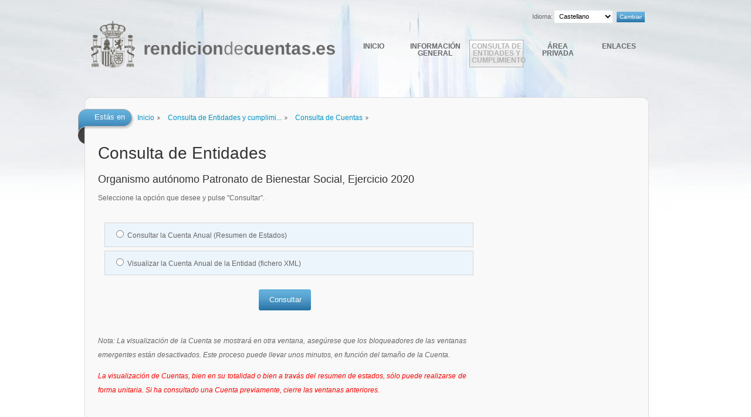

--- FILE ---
content_type: text/html;charset=ISO-8859-1
request_url: https://www.rendiciondecuentas.es/es/consultadeentidadesycuentas/buscarCuentas/consultarCuenta.html?dd=true&idEntidadPpal=4280&idEntidad=68913&idTipoEntidad=O&idModelo=3&ejercicio=2020&nifEntidad=Q2801702H
body_size: 2508
content:
<!DOCTYPE html PUBLIC "-//W3C//DTD XHTML 1.0 Transitional//EN" "http://www.w3.org/TR/xhtml1/DTD/xhtml1-transitional.dtd">



<html xmlns="http://www.w3.org/1999/xhtml"  xml:lang="es" lang="es">




	
	
	
	<head>
		<meta http-equiv="Content-Type" content="text/html; charset=ISO-8859-1" />
		<title>Consulta de Cuentas</title>
		<link rel="shortcut icon" type="image/x-icon" href="/export/sites/portaldelciudadano/comun/imagenes/iconos/favicon.jpg" />
		
		<meta name="keywords" content="Consulta de Entidades y Cuentas, Entidades locales, Rendición, Consulta de cuentas, Consulta de Entidades, Cuentas" />
		<meta name="description" content="Consulta de Entidades y Cuentas de las Entidades locales. A través de esta página, podrá consultar las cuentas y el censo relativo a las Entidades Locales." />
		
		<link type="text/css" rel="stylesheet" href="/export/sites/portaldelciudadano/comun/estilos/screen_es.css" media="screen" />
		<link type="text/css" rel="stylesheet" href="/export/sites/portaldelciudadano/comun/estilos/jsCarousel.css" media="screen" />
		<link type="text/css" rel="stylesheet" href="/export/sites/portaldelciudadano/comun/estilos/acordeon.css" media="screen" />
		<!--[if IE 8]>
				<link rel="stylesheet" type="text/css" href="/export/sites/portaldelciudadano/comun/estilos/screen_ie8.css" media="screen"/>
		<![endif]-->
		<!--[if IE 7]>
				<link rel="stylesheet" type="text/css" href="/export/sites/portaldelciudadano/comun/estilos/screen_ie7.css" media="screen"/>
		<![endif]-->
		<!--[if lte IE 6]>
				<link rel="stylesheet" type="text/css" href="/export/sites/portaldelciudadano/comun/estilos/screen_ie6.css" media="screen"/>
		<![endif]-->
		
		<script type="text/javascript" src="/export/sites/portaldelciudadano/comun/js/jquery-1.4.2.min.js"></script>
		<script type="text/javascript" src="/export/sites/portaldelciudadano/comun/js/jquery.corners.min.js"></script>
		<script type="text/javascript" src="/export/sites/portaldelciudadano/comun/js/jquery.ui.core.min.js"></script>
		<script type="text/javascript" src="/export/sites/portaldelciudadano/comun/js/jquery.ui.widget.min.js"></script>
		<script type="text/javascript" src="/export/sites/portaldelciudadano/comun/js/jquery.ui.accordion.min.js"></script>
		<script type="text/javascript" src="/export/sites/portaldelciudadano/comun/js/jquery.corners.min.js"></script>
		<script type="text/javascript" src="/export/sites/portaldelciudadano/comun/js/jquery.validate.min.js"></script>
		<script type="text/javascript" src="/export/sites/portaldelciudadano/comun/js/jquery.colorbox-min.js"></script>
		<script type="text/javascript" src="/export/sites/portaldelciudadano/comun/js/messages_es.js"></script>
		<script type="text/javascript" src="/export/sites/portaldelciudadano/comun/js/jsCarousel.js"></script>
		<script type="text/javascript" src="/export/sites/portaldelciudadano/comun/js/funciones2_es.js"></script>
		<script type="text/javascript" src="/export/sites/portaldelciudadano/comun/js/funciones.js"></script>
		<script src="/export/sites/portaldelciudadano/comun/js/jquery.bxSlider.min.js" type="text/javascript"></script>
	</head>


<body>
	
	<div id="contenedor">
    
    	<div id="cab">
    	
			





	<div id="lang">
		<form id="formLang" action="/es/consultadeentidadesycuentas/buscarCuentas/consultarCuenta.html" method="post" a="https://www.rendiciondecuentas.es/es/consultadeentidadesycuentas/buscarCuentas/consultarCuenta.html">
			<label for="selLang">Idioma:</label>
			<select id="selLang" name="locale" class="selnoborder">
				
					
					<option xml:lang="es" value="es" selected="selected">Castellano</option>
				
					
					<option xml:lang="ca" value="ca" >Català</option>
				
					
					<option xml:lang="gl" value="gl" >Galego</option>
				
					
					<option xml:lang="en" value="en" >English</option>
				
				</select>
	
				<input type="hidden" name="dd" value="true" />
	
				<input type="hidden" name="idEntidad" value="68913" />
	
				<input type="hidden" name="nifEntidad" value="Q2801702H" />
	
				<input type="hidden" name="idEntidadPpal" value="4280" />
	
				<input type="hidden" name="idModelo" value="3" />
	
				<input type="hidden" name="idTipoEntidad" value="O" />
	
				<input type="hidden" name="ejercicio" value="2020" />
	
				<input class="botRound" type="submit" value="Cambiar" />
		</form>
	</div>


			




	
	<img id="logo" alt="Rendición de Cuentas" src="/export/sites/portaldelciudadano/comun/imagenes/logos/logo.gif"  />
	<ul id="menuPpal">

		<li class="med "><a href="/es/index.html" >Inicio</a></li>

		<li class="med "><a href="/es/informaciongeneral/" >Información general</a></li>

		<li class="med active"><a href="/es/consultadeentidadesycuentas/" >Consulta de Entidades y cumplimiento</a></li>

		<li class="med " ><a href="/es/areaprivada.html" target="_blank" title="Abre en ventana nueva." >Área Privada</a></li>

		<li class="med "><a href="/es/enlaces/" >Enlaces</a></li>

	</ul>

			
		</div>
		
		<div id="centroTop"></div>
		
    	<div id="centro">
    	
			
			
			





	<p class="fondoLft"><span>Estás en</span></p>
	<ul id="breadcrumb">
		<li><a href="/es/" >Inicio</a></li>

		<li><a href="/es/consultadeentidadesycuentas/" >Consulta de Entidades y cumplimi...</a></li>

		<li><a href="/es/consultadeentidadesycuentas/buscarCuentas/" >Consulta de Cuentas</a></li>

	
	
	
	
	</ul>

			
			<div id="centroLft">
				
					




	
	<h1>Consulta de Entidades</h1>
	<h2>Organismo autónomo Patronato de Bienestar Social, Ejercicio 2020</h2>
	<p>Seleccione la opción que desee y pulse "Consultar".</p>
	<form id="formulario_vct" action="/es/consultadeentidadesycuentas/buscarCuentas/consultarCuenta.html" method="post" target="_blank">
		<fieldset>
			
				<div class="esquinas">
						<input class="radioBt" id="estadosAgrupados" type="radio" name="option" value="ea" />
						<label for="estadosAgrupados">Consultar la Cuenta Anual (Resumen de Estados) <a href="#nota1" title="Mensaje de accesibilidad"></a></label>
					</div>
					<div class="esquinas">
						<input class="radioBt" id="visualizarCuenta" type="radio" name="option" value="vc" />
						<label for="visualizarCuenta">Visualizar la Cuenta Anual de la Entidad (fichero XML) <a href="#nota1" title="Mensaje de accesibilidad"></a></label>
					</div>
<!-- 					<div class="esquinas"> -->
<!-- 						<input class="radioBt" id="indicadores" type="radio" name="option" value="id" /> -->

<!-- 					</div> -->
			
			
			
		</fieldset>
		
		<input type="hidden" name="nombreEntidad" value="Organismo+aut%C3%B3nomo+Patronato+de+Bienestar+Social" />
		<input type="hidden" name="idTipoEntidad" value="O" />
		<input type="hidden" name="idModelo" value="3" />
		<input type="hidden" name="idEntidadPpal" value="4280" />
		<input type="hidden" name="idEntidad" value="68913" />
		<input type="hidden" name="ejercicio" value="2020" />
		<input type="hidden" name="nifEntidad" value="Q2801702H" />
		<input type="hidden" name="dd" value="true" />
		<div class="botonera01">
			<span class="btn01"><input type="submit" class="btn_sbt" value="Consultar" /></span>
		</div>
	</form>
	<p class="nota2">Nota: La visualización de la Cuenta se mostrará en otra ventana, asegúrese que los bloqueadores de las ventanas emergentes están desactivados. Este proceso puede llevar unos minutos, en función del tamaño de la Cuenta.</p>
	<div id="notaVisualizador">
		<p class="nota2 notaVisualizador">La visualización de Cuentas, bien en su totalidad o bien a travás del resumen de estados, sólo puede realizarse de forma unitaria. Si ha consultado una Cuenta previamente, cierre las ventanas anteriores.</p>
	</div>
	

				
			</div>
			
			
	
		</div>
		
		
		<div id="pie">
			<p>Copyright 2023 rendiciondecuentas.es - <span xml:lang="en">All Rights Reserved</span>.</p>
			<ul>
				<li><a href="https://www.w3.org/WAI/WCAG1AA-Conformance" title="Explicaci?n del Nivel Doble-A de Conformidad">
					<img height="32" width="88" 
						src="https://www.w3.org/WAI/wcag1AA"
						alt="Icono de conformidad con el Nivel Doble-A, 
						de las Directrices de Accesibilidad para el 
						Contenido Web 1.0 del W3C-WAI" /></a>
				</li>
				<li><a href="https://validator.w3.org/check?uri=referer"><img
      				src="https://www.w3.org/Icons/valid-xhtml10" alt="Valid XHTML 1.0 Transitional" height="31" width="88" /></a>
				</li>
				<li><a href="https://jigsaw.w3.org/css-validator/check/referer">
				        <img style="border:0;width:88px;height:31px"
				            src="https://jigsaw.w3.org/css-validator/images/vcss"
				            alt="Valid CSS!" />
				    </a>
				</li>
			</ul>
			<ul>
				
				<li><a href="/es/">Inicio</a></li>
				<li><a href="/es/mapaweb/">Mapa Web</a></li>
				<li><a href="/es/contacto/">Contacto</a></li>
				<li><a href="/es/avisolegal/">Aviso Legal</a></li>
			</ul>
		
		</div>
		
	</div>
</body>
</html>

--- FILE ---
content_type: text/css
request_url: https://www.rendiciondecuentas.es/export/sites/portaldelciudadano/comun/estilos/screen_es.css
body_size: 6919
content:
@charset "ISO-8859-1";
/* CSS Principal */

/* Fuentes */
@font-face {font-family: 'ArimoRegular';src: url('/export/sites/portaldelciudadano/comun/estilos/arimo-regular-webfont.eot');src: local('?'), url('/export/sites/portaldelciudadano/comun/estilos/arimo-regular-webfont.eot_1180257333.eot') format('embedded-opentype'),url('/export/sites/portaldelciudadano/comun/estilos/arimo-regular-webfont.woff') format('woff'),url('/export/sites/portaldelciudadano/comun/estilos/arimo-regular-webfont.ttf') format('truetype'),url('/export/sites/portaldelciudadano/comun/estilos/arimo-regular-webfont.svg#ArimoRegular') format('svg');font-weight: normal;font-style: normal;}

@font-face {font-family: 'ArimoBold';src: url('/export/sites/portaldelciudadano/comun/estilos/arimo-bold-webfont.eot');src: local('?'), url('/export/sites/portaldelciudadano/comun/estilos/arimo-bold-webfont.eot_1180257333.eot') format('embedded-opentype'),url('/export/sites/portaldelciudadano/comun/estilos/arimo-bold-webfont.woff') format('woff'),url('/export/sites/portaldelciudadano/comun/estilos/arimo-bold-webfont.ttf') format('truetype'),url('/export/sites/portaldelciudadano/comun/estilos/arimo-bold-webfont.svg#ArimoBold') format('svg');font-weight: normal;font-style: normal;}

@font-face {font-family: 'ArimoBoldItalic';src: url('/export/sites/portaldelciudadano/comun/estilos/arimo-bolditalic-webfont.eot');src: local('?'), url('/export/sites/portaldelciudadano/comun/estilos/arimo-bolditalic-webfont.eot_1180257333.eot') format('embedded-opentype'),url('/export/sites/portaldelciudadano/comun/estilos/arimo-bolditalic-webfont.woff') format('woff'),url('/export/sites/portaldelciudadano/comun/estilos/arimo-bolditalic-webfont.ttf') format('truetype'),url('/export/sites/portaldelciudadano/comun/estilos/arimo-bolditalic-webfont.svg#ArimoBoldItalic') format('svg');font-weight: normal;font-style: normal;}

@font-face {font-family: 'ArimoItalic';src: url('/export/sites/portaldelciudadano/comun/estilos/arimo-italic-webfont.eot');src: local('?'), url('/export/sites/portaldelciudadano/comun/estilos/arimo-italic-webfont.eot_1180257333.eot') format('embedded-opentype'),url('/export/sites/portaldelciudadano/comun/estilos/arimo-italic-webfont.woff') format('woff'),url('/export/sites/portaldelciudadano/comun/estilos/arimo-italic-webfont.ttf') format('truetype'),url('/export/sites/portaldelciudadano/comun/estilos/arimo-italic-webfont.svg#ArimoItalic') format('svg');font-weight: normal;font-style: normal;}

/* Comunes */
body {font-family:Arial, Helvetica, sans-serif;font-size:62.5%;text-align:center;background:url("/export/sites/portaldelciudadano/comun/imagenes/bgs/bg_body.jpg") repeat-x top center;color:#666666;margin:0;}
h1 {clear:both;font-family: 'ArimoRegular',Arial, Helvetica, sans-serif;font-size:2.8em;font-weight:normal;padding-top:0;margin-top:0;color:#333}
h2 {clear:both;color:#333}
h3 {font-family:'ArimoRegular', Arial, Helvetica, sans-serif; font-size:1.6em;padding:0;font-weight:normal; margin-top:0;width:80%;height:2em;color:#333}
a img{border:0}
a {text-decoration:none;color:#0092ca;}
p {font-size:1.2em;color:#666}
ul { font-size:1.2em;list-style:none;padding:0;margin:0}
ul li { margin:0.9em 0;list-style:none}
dl {font-size:1.2em;color:#666;}
dd {padding:0;margin:0}
dt {font-weight:bold;color:#333}
.salto {clear:both;display:block;}
.noMargen {margin:0 !important;padding:0 !important}
.noMargenTop {margin-top:0 !important;padding-top:0 !important}
.sep {margin-top:14px !important;padding-top:14px !important; border-top:1px solid #e0e0e0}
.fleft {float:left}
.fright {float:right}
.indent {/*padding-right:10px;*/padding-left:10px;}
.indice li {padding: 4px 0 6px 25px;background: url("/export/sites/portaldelciudadano/comun/imagenes/bgs/bg_centr_li.gif") no-repeat scroll left top transparent !important;padding-left:25px !important}


/* Estructura */
#contenedor {width:993px;margin:0 auto;text-align:left;}
#lang {text-align:right;margin:1.8em 3.8em 0 0; float:right}
#cab {background:url("/export/sites/portaldelciudadano/comun/imagenes/bgs/bg_cab.jpg") no-repeat center top;height:16.6em;}
#centro {background:#f8f9f8;width:960px;border:1px solid #ddd;padding-top:10px;padding-bottom:30px;border-top:0;display:table;}
#centroTop {background:url("/export/sites/portaldelciudadano/comun/imagenes/bgs/bg_centro_top.gif") no-repeat top;background-color:#f8f9f8;width:960px;border:0px solid #ddd;color:#333;padding-top:10px;border-bottom:0;border-top:0}
#pie {width:960px;clear:both;margin:20px 0 0 0;height:5em}



/* Top */
#logo {float:left;margin: 3.2em 0 0;width:423px;height:86px;margin-left:1em}
#menuPpal {float:left;text-transform:uppercase;font-size:1.16em;font-weight:bold;margin: 2.5em 0 0 0.2em;padding: 0;line-height:1.1em; }
#menuPpal li{display:block;float:left;text-align:center;margin:0 0 0 1.1em}
#menuPpal li a {color:#666;padding:0.4em 0.2em;display:block;border:1px solid transparent;}
#menuPpal li a:hover,#menuPpal li.active a {background:url("/export/sites/portaldelciudadano/comun/imagenes/bgs/bg_menuppal.gif") repeat;border:1px solid #afafaf;color:#b2b2b2}

/* Top */ /* Navegacion principal */
#menuPpal li.xsmall a {width:55px;line-height:2em}
#menuPpal li.small a {width:62px}
#menuPpal li.med a {width:85px}
#menuPpal li.big a {width:135px}
#menuPpal strong { font-weight:normal }


/* Centro */
#intro {background:url("/export/sites/portaldelciudadano/comun/imagenes/bgs/bg_intro.jpg") repeat-x;width:100%;height:34.2em;margin:-4em 0 3.1em 0;}
#intro h1 {background:url("/export/sites/portaldelciudadano/comun/imagenes/bgs/badge_es.png") no-repeat right top; float:right;font-family:'ArimoRegular', Arial, Helvetica, sans-serif;font-size:3.6em;width:560px;line-height:38px;text-align:right;padding:130px 70px 0 0;margin:-25px -20px -10px 0}
#intro h1 strong {font-family:'ArimoBold', Arial, Helvetica, sans-serif;}
#intro p {float:right;display:block;width:560px;text-align:right;margin-right:50px;color:#333333;}

h2.home {background: url("/export/sites/portaldelciudadano/comun/imagenes/bgs/bg_tit_top.png") no-repeat left top;color: #FFFFFF;font-size: 1.2em;margin: 0 0 -0.6em -1em;text-align: right;text-transform: uppercase;width: 20.9em;}
h2.home span {background: url("/export/sites/portaldelciudadano/comun/imagenes/bgs/bg_tit_bottom.png") no-repeat scroll left bottom transparent;display: block;height: 100%;margin: 1px 0 0 -4px;padding: 0.6em 1.6em 3.5em 0;text-align: center;width: 20em;}
p.fondoLft {background: url("/export/sites/portaldelciudadano/comun/imagenes/bgs/bg_breadcrumb_top.png") no-repeat scroll left top transparent;color: #FFFFFF;float: left;font-size: 1.3em;margin: 0 5px 0 -12px;text-align: right;width: 7.4em;}
p.fondoLft span {background: url("/export/sites/portaldelciudadano/comun/imagenes/bgs/bg_breadcrumb_bottom.png") no-repeat scroll left bottom transparent;display: inline-block;height: 100%;margin: 1px 0 0 0;padding: 0.4em 0 3em;width: 8.4em;text-align: center;}


.cont {width:238px;margin:0 12px 15px 24px;float:left}
.contDoble {width:380px;margin:0 12px 15px 12px;float:left}
.cont img.decor, .contDoble img.decor {float:left;margin-right:1.4em}
.cont a, .contDoble a {color:#333}
.cont a:hover, .contDoble a:hover {color:#0092ca;text-decoration:none}
.contDoble ul li{list-style:url("/export/sites/portaldelciudadano/comun/imagenes/bgs/bg_li.gif");list-style-position:outside;}

#contSliderJs {position:relative;height:200px;}
#slider ul {text-align:center;} 
#slider ul li{display:inline-table;width:148px;text-align:center;margin-left:0px} 

ul#breadcrumb {display:block;margin-top:8px}
ul#breadcrumb li{display:inline;font-weight:bold;padding-right:10px;}
ul#breadcrumb li a{background:url("/export/sites/portaldelciudadano/comun/imagenes/bgs/bg_breadcrumb.gif") no-repeat right center;padding-right:10px;font-weight:normal}
ul#breadcrumb li a:hover{text-decoration:underline}

#centroRgt ul li , #centroLft ul li {background:url("/export/sites/portaldelciudadano/comun/imagenes/bgs/bg_li.gif") no-repeat left 0.3em;padding-left:12px;margin:8px 0;}
#centroRgt .cont ul a, #centroLft .cont ul a {color:#0092ca}
#centroRgt .cont ul li.on a, #centroLft .cont ul li.on a {color:#666}
#centroRgt .cont ul a:hover, #centroLft .cont ul a:hover {text-decoration:underline}
#centroRgt ul.indent li , #centroLft ul.indent li {list-style:url("/export/sites/portaldelciudadano/comun/imagenes/bgs/bg_li.gif");list-style-position:inside;margin:8px 10px;background:none;padding-left:0;}


/* Centro */ /* Centro Left */
#centroLft.total {width:884px;width:916px;}/* estilo que amplia el ancho de la capa cuando no existe la columna derecha */
#centroLft h2 {font-family:'ArimoRegular', Arial, Helvetica, sans-serif; font-size:1.8em;padding:0;font-weight:normal;}

#centroLft {width:628px;margin-left:22px;margin-right:22px;margin-bottom:40px;float:left;clear:left}
#centroLft .contDoble { margin:0 0 15px}
#centroLft .contDoble ul li { list-style:none}
#centroLft .contDoble a {color:#0092ca}
#centroLft dt{margin:0;font-weight:normal}
#centroLft dd{margin:0 0 10px 0;font-weight:normal}
.masinfo {display:block;clear:both;text-align:right;margin:10px 0}
.masinfo a{color:#0092CA}
.masinfo a:hover, .masinfo a:active, .masinfo a:focus{color:#0092CA; text-decoration:underline}

#centroLft  a:hover, #colorbox a:hover{text-decoration:underline}

#despliega ul li {background:url("/export/sites/portaldelciudadano/comun/imagenes/bgs/bg_centr_li.gif") no-repeat left top; padding:4px 0 6px 25px;margin:0 0 10px 0}

p.nota {background:url("/export/sites/portaldelciudadano/comun/imagenes/bgs/bg_nota_acc.gif") no-repeat left top;padding-left:30px; font-style:oblique;line-height:2em;}
p.link {background:url("/export/sites/portaldelciudadano/comun/imagenes/bgs/bg_li.gif") no-repeat scroll left 0.3em transparent;margin: 8px 0;padding-left: 12px;}

.bigimg, .detimg { border-radius: 6px;box-shadow: 0 0 3px 3px #eeefee;border:6px solid #fff;}
.bigimg {width:100%}
.detimg.fleft {margin:0 17px 17px 0;}
.detimg.fright {margin:0 0 17px 17px;}

/* Centro */ /* Centro Left */ /* Formularios */
#centroLft form {font-size:1.2em;margin:25px 0}
#centroLft fieldset, #colorbox fieldset{border:0}
#centroLft form div.esquinas {background-color:#edf5fc;padding:1em 0.6em 1em 1.2em;font-weight:normal;margin:6px 0;display:block;width:100%;border:1px solid #d7d7d9}
#centroLft input.radioBt {margin-top:0px;padding:0}
#centroLft input.botSub {background:url("/export/sites/portaldelciudadano/comun/imagenes/bgs/bg_form_sub.gif") repeat-x;padding:7px 4px;border:0;color:#fff;text-transform:uppercase;margin:10px auto 40px auto;display:block; cursor:pointer}

/* estilos para el redondeo de esquinas por js */
#centroLft form .formEsqTl div.esquinas {border-top:0px;width:auto}
.formEsqTl {background:url("/export/sites/portaldelciudadano/comun/imagenes/bgs/bg_esq_tl.gif") left -2px no-repeat;width:100%;height:100%;background-color:#edf5fc;padding:1px;margin:10px 0}
#formEsqTr {background:url("/export/sites/portaldelciudadano/comun/imagenes/bgs/bg_esq_tr.gif") right top no-repeat;margin:-3px -1px 0 0;width:10px;height:10px;float:right }
#formEsqBl {background:url("/export/sites/portaldelciudadano/comun/imagenes/bgs/bg_esq_bl.gif") left bottom no-repeat;width:100%;height:20px;margin:-20px 0 0 -1px;}
#formEsqBr {background:url("/export/sites/portaldelciudadano/comun/imagenes/bgs/bg_esq_br.gif") right bottom no-repeat;float:right;width:10px;height:10px;;margin:-10px -1px 0 0px}


/* Centro */ /* Centro Right */
#centroRgt {float:left;clear:right;width:240px}
#centroRgt .cont {margin-bottom:40px;}
#centroRgt .cont h2 {font-family:'ArimoRegular', Arial, Helvetica, sans-serif; font-size:1.6em;padding:0;font-weight:normal; margin-top:0;width:80%;}


/* Pie */
#pie a:hover {text-decoration:underline}
/*#pie p {font-size:1.08em;float:left;margin-top:0;}
#pie ul{font-size:1.1em;float:right;margin-bottom:18px; width:30em; text-align:right}*/
#pie p {font-size:1.08em;text-align:center;margin-top:0;}
#pie ul{font-size:1.1em;margin-bottom:18px; text-align:center;}
#pie ul li{display:inline;margin:0 0 0 5px;border-right:1px solid #666;padding-right:5px}
#pie li img {display: inline-block;vertical-align: middle;}

/* Formularios */
.botRound {background:url("/export/sites/portaldelciudadano/comun/imagenes/bgs/bg_bot.gif") repeat;color:#fff;border:0;padding:0.3em 0.5em 0.4em 0.5em;font-size:1em;}
.selnoborder {border:0; font-size:1.1em;background:#fff;padding:0.3em}

#lang form {font-size:1em}
#lang form label {font-size:1.1em}
#lang form select {width:9em;margin-right:0.3em}


/* ----------------------------------------------
6_2. MENUPPAL
------------------------------------------------*/
.tabs {clear:both; position:relative; padding-top:11px;width:auto; /*overflow:hidden;*/ height:100%; z-index:999}
/*.tabs {height:auto;padding-top:11px;position:absolute;width:auto; bottom:0}*/

.tabs ul{/*height:33px;*/list-style:none ;/*overflow:hidden; */ float:left; width:898px; border-bottom:1px solid #d1d1d1; padding:0 0 0 16px}
.tabs ul li {list-style:none;position:relative; z-index:30 }

ul.ulMenu1 { list-style:none; /*overflow:hidden;*/ height:100%; margin-bottom:12px}
ul.ulMenu1 li { list-style:none;  float:left; background-color:#ffffff; background-image:none!important; margin:0 2px -1px 0!important; padding:0!important}
ul.ulMenu1 li a {color:#ffffff; background:url("/export/sites/portaldelciudadano/comun/imagenes/bgs/bg_tab.gif") 0 0 no-repeat;display:inline-block; width:176px;padding:9px 0;text-align:center}
ul.ulMenu1 li.on a, ul.ulMenu1 li a:hover, ul.ulMenu1 li a:active, ul.ulMenu1 li a:focus, ul.ulMenu1 li.hovered01 a{ color:#666666; background:url("/export/sites/portaldelciudadano/comun/imagenes/bgs/bg_tabOn.gif") 0 0 no-repeat; text-decoration:none!important; }

/*segundo nivel*/
/*Submenu*/
.subMenu {position:absolute;top:33px; left:0;z-index:20;border:1px solid #d1d1d1; border-top:0;padding:0px 1px 3px 1px;border-radius: 3px; border-top-left-radius: 0; background-color:#f8f9f8; /*width:338px;*/ display:none;width:172px;}
.tabs li .subMenu ul { height:auto; border-bottom:0;float:none;padding:0; width:auto}
.tabs li .subMenu li { float:none; display:block; background:url("/export/sites/portaldelciudadano/comun/imagenes/bgs/punteadoTab.gif") repeat-x 0 0!important;padding:1px 0!important; margin:0!important}
.tabs li .subMenu li:first-child { background-image:none}
.tabs li .subMenu li a, .tabs li.conSubmenu .subMenu li a { float:none; display:block; color:#0092ca; padding:8px 0px 7px 6px; margin:1px 0; width:auto; text-align:left; font-size:0.9em; background:none}
.tabs li .subMenu li a span, .tabs li.conSubmenu .subMenu li a span{background:url("/export/sites/portaldelciudadano/comun/imagenes/bgs/boloTab.gif") no-repeat left center; width:auto; text-align:left; font-size:0.9em;padding:0 0 0 10px; display:block}
.tabs li .subMenu li a:hover, .tabs li .subMenu li a:focus, .tabs li .subMenu li a:active {background:#2a78a9 url("/export/sites/portaldelciudadano/comun/imagenes/bgs/bg_subTabOn.gif") repeat-x 0 0; color:#ffffff}
.tabs li .subMenu li a:hover span, .tabs li .subMenu li a:focus span, .tabs li .subMenu li a:active span{background:url("/export/sites/portaldelciudadano/comun/imagenes/bgs/boloTabOn.gif") no-repeat left center; color:#ffffff}


/* ----------------------------------------------
TABLAS
------------------------------------------------*/
/*comunes*/
caption{position:relative;padding:0 20px 4px 0; margin:0;color:#505154; font-size:1.2em; font-weight:bold;}
table th.chk{ width:22px}
.tabla01{ /*margin:0 10px; */vertical-align:middle; clear:both; border-collapse:collapse; border:1px solid #d5d5d5; font-size:1.2em; width:100%; border-bottom:0; border-right:0}
.tabla01 thead th, .tabla01 tfoot th{ background-color:#dbdbdb; border-top:1px solid #d5d5d5;border-bottom:1px solid #d5d5d5; font-weight:bold; padding:14px 10px 12px; font-size:1em; color:#666666; text-align:center; white-space:nowrap}
.tabla01 tfoot th{padding:6px 10px 5px;border: 1px solid #ffffff;font-weight: bold; border-top:0}
.tabla01 tfoot td{background-color:#dbdbdb;border: 1px solid #ffffff;font-weight: bold; border-top:0}
.tabla01 tbody th{ font-weight:normal;padding:6px 10px 5px;border:1px solid #d5d5d5}
.fnd{background:#eff5fc}
.tabla01 th.first, .tablescroll_head th.first{border-left:1px solid #c5c5c5;}
.tabla01 th.last, .tablescroll_head th.last{border-right:1px solid #c5c5c5;}
.tabla01 th.ln2, .tablescroll_head th.ln2{ padding:6px 10px 4px}
.tabla01 td{padding:6px 10px 5px;border:1px solid #d5d5d5}
.tabla01 td a{color:#007bc0;}
.tabla01 tr.activo{background-color:#e5f2f9!important}
.tabla01 thead th a{ color:#333333; text-decoration:none}
.tabla01 thead th span{display:block}
.tabla01 thead th a:hover, .tabla01 thead th a:active{ color:#333333; text-decoration:underline}
.tabla01 thead th a.ordTop {background:url("/comun/imagenes/iconos/ordTop.gif") no-repeat right center;display:inline-block;padding:0 14px 0 0;}
.tabla01 thead th a.ordDown {background:url("/comun/imagenes/iconos/ordDown.gif") no-repeat right center;display:inline-block;padding:0 14px 0 0;}
.tabla01 label{float:left}
.tabla01 label{float:left}
.tablescroll{ margin:20px 0}
.tablescroll_wrapper{ border-left:0;width:924px}
.tablescroll_wrapper table{margin:1px 0;}
.tablescroll_head{ font-size:11px; font-weight:bold; background-color:#eee;border-top:1px solid #c5c5c5;border-bottom:1px solid #c5c5c5}
.tablescroll_head th{padding:14px 10px 12px;}
.tablescroll_head th.h45{padding:0px 10px 0px; }

/**/
.conTabla {background:url("/export/sites/portaldelciudadano/comun/imagenes/bgs/bg_tabla01_sup.gif") no-repeat 0 0; padding:4px 0 0 0}
.conTabla .int{background:url("/export/sites/portaldelciudadano/comun/imagenes/bgs/bg_tabla01_inf.gif") no-repeat 0 100%; padding:0 0 4px 0}
.conTabla .int .int2{background:url("/export/sites/portaldelciudadano/comun/imagenes/bgs/bg_tabla01.gif") repeat-y 0 0; padding:0 2px}
.conTabla .int .tabla01, .conTabla .int .tabla01 tfoot th, .conTabla .int .tabla01 tfoot td{border-top:0; border-bottom:0}

/**/
.tabla01 .subTabla{padding:0; border:0}
.subTabla table{border-collapse: collapse;vertical-align: middle;width: 100%; text-align:center}
.subTabla table td{ border-top:0;border-left:0}

/*t1*/
/*.tabla01 td.t1{padding:0 2px;}*/
.tabla01 td.t1 span.tipo01, .tabla01 td.t1 span.tipo02, .tabla01 td.t1 span.tipo03{padding:6px 10px 5px}
/*leyendas*/
.tipo01{ background-color:#ff0000}
.tipo02{ background-color:#22ce00}
.tipo03{ background-color:#ffd200}
.tipo04{ background-color:#e8e7e4}

/**/
.tabla01 .thead01 th{border: 1px solid #ffffff;font-weight: bold; padding: 6px 10px 4px; border-top:0}

/*LISTAS*/
.olAlpha{list-style-type:upper-alpha; padding-left:16px}
.olRoman{list-style-type:upper-roman; padding-left:16px}
.olDecimal{list-style-type:decimal; padding-left:16px}

/***************NUEVOS ESTILOS*******************/
/*CLEARFIX */
/*.clear:after, div:after {content: ""; display: block; clear: both;height: 0; visibility: hidden;}
.clear, div { height:auto; min-height: 0;}
* html .clear {height: 1%;}
* html div {height: 1%;}*/

/*modulos*/
.fila{clear:both; }

/*titulares*/
.titu01{color:#0092ca; margin:0}
.fila .titu01{margin-top:0.4em}

/*formularios*/
.frm01{font-size:1em; overflow:hidden}
#centroLft .frm01 form{font-size:1em}
.frm01 p{margin:0; padding:2px 0 0 0; text-align:left}
.frm01 fieldset{padding:2em 0}
.frm01 .fila{ padding:10px 2px 7px 6px; clear:both; overflow:hidden; height:100%; border-bottom:1px solid #e0e0e0}
.frm01 .fila.first{ border-top:0}
.frm01 label, .frm01 .label{width:156px; display:inline-block; font-weight:bold; padding:0 0 4px 0; font-size:1.2em}
.frm01 label.txtRight{padding-right:6px}
.frm01 .labelChk{width:auto; display:inline; font-weight:normal; padding:0 0 4px 0; font-size:1em}.frm01 .txt{width:200px}
.frm01 select{width:206px}
.obligatorio{color:#0092ca; font-weight:normal}
span.error{color:#E2001A; background:url("/export/sites/portaldelciudadano/comun/imagenes/iconos/ico_error.gif") no-repeat 0 center; padding:0 0 0 10px; margin:0 0 0 20px}
.frm01 .error{ font-size:1.2em}
p.nota2 {font-style: oblique;line-height:2em;}
p.nota2 a{ float:left; margin-right:6px}
/*.fila .campo{float: left;padding: 0 0 4px 40px;}
.fila div.first{padding: 0 0 4px;}*/


/*paginacion*/
.paginacion{ text-align:center; margin:0 auto; padding:1.4em 0}
.frm01 .paginacion *{text-align:center}
.paginacion ul {height: 100%;margin: 0;overflow: hidden;padding: 0;}
.paginacion ul li { display:inline-block;list-style: none outside none; width: auto; background:none!important;margin: 4px 0!important;;padding-left: 6px!important;;}
.paginacion .prev { margin-right: 8px;padding-top: 3px;}
.paginacion .next {margin-left: 8px;padding-top: 3px;}
.paginacion .total {padding: 3px 0 2px 6px;}
.paginacion .off {color: #9F9F9F;}
.paginacion .this label {float: left;font-weight: normal; margin: 0;padding: 3px 4px 0 0;}
.paginacion .this input {background-color: #FFFFFF;border: 1px solid #CBCBCB;padding: 2px 4px;text-align: right;width: 2em;}



.ntablaContratos thead th{ white-space: normal !important}

/*
    ColorBox Core Style:
    The following CSS is consistent between example themes and should not be altered.
*/
#colorbox, #cboxOverlay, #cboxWrapper{position:absolute; top:0; left:0; z-index:9999; overflow:hidden; text-align:left}
#cboxOverlay{position:fixed; width:100%; height:100%;}
#cboxMiddleLeft, #cboxBottomLeft{clear:left;}
#cboxContent{position:relative;}
#cboxLoadedContent{overflow:auto;}
#cboxTitle{margin:0;}
#cboxLoadingOverlay, #cboxLoadingGraphic{position:absolute; top:0; left:0; width:100%;}
#cboxPrevious, #cboxNext, #cboxClose, #cboxSlideshow{cursor:pointer;}
.cboxPhoto{float:left; margin:auto; border:0; display:block;}
.cboxIframe{width:100%; height:100%; display:block; border:0;}

/* 
    User Style:
    Change the following styles to modify the appearance of ColorBox.  They are
    ordered & tabbed in a way that represents the nesting of the generated HTML.
*/
#cboxOverlay{background:#fff;}
#colorbox{}
#cboxTopLeft{width:25px; height:25px; background:url("/export/sites/portaldelciudadano/comun/imagenes/box/border1.png") no-repeat 0 0;}
#cboxTopCenter{height:25px; background:url("/export/sites/portaldelciudadano/comun/imagenes/box/border1.png") repeat-x 0 -50px;}
#cboxTopRight{width:25px; height:25px; background:url("/export/sites/portaldelciudadano/comun/imagenes/box/border1.png") no-repeat -25px 0;}
#cboxBottomLeft{width:25px; height:25px; background:url("/export/sites/portaldelciudadano/comun/imagenes/box/border1.png") no-repeat 0 -25px;}
#cboxBottomCenter{height:25px; background:url("/export/sites/portaldelciudadano/comun/imagenes/box/border1.png") repeat-x 0 -75px;}
#cboxBottomRight{width:25px; height:25px; background:url("/export/sites/portaldelciudadano/comun/imagenes/box/border1.png") no-repeat -25px -25px;}
#cboxMiddleLeft{width:25px; background:url("/export/sites/portaldelciudadano/comun/imagenes/box/border2.png") repeat-y 0 0;}
#cboxMiddleRight{width:25px; background:url("/export/sites/portaldelciudadano/comun/imagenes/box/border2.png") repeat-y -25px 0;}
#cboxContent{background:#fff; /*overflow:hidden;*/}
#cboxError{padding:50px; border:1px solid #ccc;}
#cboxLoadedContent{margin-bottom:20px;}
#cboxTitle{position:absolute; bottom:0px; left:0; text-align:center; width:100%; color:#999; display:none!important}
#cboxCurrent{position:absolute; bottom:0px; left:100px; color:#999;}
#cboxSlideshow{position:absolute; bottom:0px; right:42px; color:#444;}
#cboxPrevious{position:absolute; bottom:0px; left:0; color:#444;}
#cboxNext{position:absolute; bottom:0px; left:63px; color:#444;}
#cboxLoadingOverlay{background:#fff url("/export/sites/portaldelciudadano/comun/imagenes/box/loading.gif") no-repeat 5px 5px;}
#cboxClose{position:absolute; top:-24px; right:-24px; display:block; color:#444; background:url("/export/sites/portaldelciudadano/comun/imagenes/box/ico_cerrar.png") no-repeat 0 0; width:27px; height:27px; text-indent:-999em}


.popup{ background:#ffffff}
.js{display:none;}

/*comunes*/
.padTop30{padding-top:30px!important}
.padTop20{padding-top:20px!important}
.txtCenter{text-align:center!important}
.txtLeft{text-align:left!important}
.txtRight{text-align:right!important}
.txtRight th{text-align:right!important}
.oculto {left: -99999em;line-height: 0;position: absolute;text-indent: -99999em;}
.center{margin-left: auto; margin-right:auto}
.fNormal{font-weight:normal!important}
.fNormal th{font-weight:normal!important}
/*anchos*/
.wAuto{width:auto!important}

/*BOTONERAS*/
.botonera01{margin:10px auto 40px; text-align:center!important}
.botonera01 .botSub{ margin-left:10px!important}
.botonera01 .btn01{ margin-left:10px!important}
.botonera_inline {float: left;padding: 0 0 0 8px !important;}

/*btn01*/
.btn01{background:url("/export/sites/portaldelciudadano/comun/imagenes/bgs/btn01_izq.gif") no-repeat 0 0;padding:0 0 0 2px; display:inline-block;height:36px}
.btn01 input{color:#ffffff;background: url("/export/sites/portaldelciudadano/comun/imagenes/bgs/btn01_der.gif") 100% 0 no-repeat;padding:9px 16px 9px 16px;cursor:pointer;white-space:nowrap;overflow:visible; width:auto; display:inline-block; border:0; height:36px}
.btn01 a{color:#ffffff;background: url("/export/sites/portaldelciudadano/comun/imagenes/bgs/btn01_der.gif") 100% 0 no-repeat;padding:10px 16px 9px 16px;cursor:pointer;white-space:nowrap;overflow:visible; width:auto; display:inline-block; border:0; font-size:1.33333em}
.btn01 a:hover{text-decoration:none!important; color:#ffffff}
.btn01.fright {margin: 0 7px;}
/*btn02*/
.btn02{background:url("/export/sites/portaldelciudadano/comun/imagenes/bgs/btn02_izq.gif") no-repeat 0 0;padding:0 0 0 2px; display:inline-block;height:24px}
.btn02 input{color:#ffffff;background: url("/export/sites/portaldelciudadano/comun/imagenes/bgs/btn02_der.gif") 100% 0 no-repeat;padding:3px 6px 5px;cursor:pointer;white-space:nowrap;overflow:visible; width:auto; display:inline-block; border:0; height:24px}
.btn02 a{color:#ffffff;background: url("/export/sites/portaldelciudadano/comun/imagenes/bgs/btn02_der.gif") 100% 0 no-repeat;padding:3px 6px 5px;cursor:pointer;white-space:nowrap;overflow:visible; width:auto; display:inline-block; border:0; font-size:1.33333em}
.btn02 a:hover{text-decoration:none!important; color:#ffffff}
.btn02.fright {margin: 0 7px;}
/*over*/
.hovered01{background-position:0 100%}
.hovered01 input, .hovered01 a{background-position:100% 100%}

/*COLAPSADORES*/
/*.colap01*/
.colap01 .cabeza{ background:url("/export/sites/portaldelciudadano/comun/imagenes/bgs/bg_colap01_izq.gif") no-repeat 0 0; padding:0 0 0 2px!important; display:block; color:#0092ca;padding:0.4em 0.6em 0.4em 1.2em;font-weight:normal;font-family: 'ArimoRegular',Arial, Helvetica, sans-serif;font-size:1.6em!important;cursor:pointer;margin:3px 0; height:auto; width:100%}
.colap01 .cabeza a{ background:url("/export/sites/portaldelciudadano/comun/imagenes/bgs/bg_colap01_der.gif") no-repeat 100% 0; padding:4px 2px 4px 16px; display:block; height:1.4em}
.colap01 .activo .cabeza a{ color:#333;}
.colap01 .colap {margin-bottom:0px !important; padding:0 16px}
.colap01 .colap ul { padding:10px 0;/*margin-left:20px*/}
/*.colap02*/
.colap02 .cabeza{ background:url("/export/sites/portaldelciudadano/comun/imagenes/bgs/bg_colap02_izq.gif") no-repeat 0 0; padding:0 0 0 2px!important; display:block; color:#333333;padding:0.4em 0.6em 0.4em 1.2em;font-weight:normal;font-family: 'ArimoRegular',Arial, Helvetica, sans-serif;font-size:1.4em!important;cursor:pointer;margin:6px 0; height:auto; width:100%}
.colap02 .cabeza a{ background:url("/export/sites/portaldelciudadano/comun/imagenes/bgs/bg_colap02_der.gif") no-repeat 100% 0; padding:8px 2px 12px 16px; display:block; height:1.2em; color:#333333}
.colap02 .cabeza a span{ background:url("/export/sites/portaldelciudadano/comun/imagenes/bgs/bg_centr_li.gif") no-repeat 0 0; padding:2px 0 4px 28px; display:block;}
.colap02 .activo .cabeza a{ color:#333;}
.colap02 .colap {margin-bottom:0px !important; }
.colap02 .colap ul { padding:10px 0;margin-left:20px}
/*.colapDef*/
.colapDef .cabeza{ background: url("/export/sites/portaldelciudadano/comun/imagenes/bgs/bg_centr_li.gif") no-repeat left top transparent;color: #0092CA;cursor: pointer;font-size: 1.2em!important;font-weight: normal;margin: 0 0 10px;padding: 4px 0 6px 25px!important;}
.colapDef .cabeza a{ background: url("/export/sites/portaldelciudadano/comun/imagenes/bgs/bg_colap01_der.gif") no-repeat 100% 0; padding:4px 2px 4px 16px; display:block; height:1.4em}
.colapDef .activo .cabeza a{ color:#333;}
.colapDef .colap {margin-bottom:0px !important; padding:0 16px; width:596px}
.colapDef .colap p { padding:0; margin:0}

/*ERROR404*/
#col-cen { background:url("/export/sites/portaldelciudadano/comun/imagenes/bgs/punteado_gris.gif") repeat-x left bottom; padding:4em 0 2.6em 0; margin:0 auto; width:723px}
.error404{ padding:26px 0 0 0; background:url("/export/sites/portaldelciudadano/comun/imagenes/bgs/bg_error_sup.gif") no-repeat 0 0}
.error404 .int{background:url("/export/sites/portaldelciudadano/comun/imagenes/bgs/bg_error_inf.gif") no-repeat 0 100%; padding-bottom:16px}
.error404 .int2{padding:0 2.3em 0 9.7em; background:url("/export/sites/portaldelciudadano/comun/imagenes/ico_error404.gif") no-repeat 37px center;}
.error404 .int2{padding:0 2.3em 0 9.7em; background:url("/export/sites/portaldelciudadano/comun/imagenes/ico_error.gif") no-repeat 37px center;}
.error404 h2{ background:none; font-size:1.8em; font-weight:normal; margin:0 0 0.2em;}
.error404 p{ margin-top:0}
.enlaces-error{padding:0.8em 0 0 9.7em}
.enlaces-error p{color:#616265}
.enlaces-error ul{padding:0.5em 0 3em 1.4em;}
#centroLft .enlaces-error ul li{color:#616265;padding-bottom: 0.3em;display: block;background:url("/export/sites/portaldelciudadano/comun/imagenes/bgs/bg_li2.gif") no-repeat 0.2em 0.4em;padding-left:0.7em; margin:0}
.enlaces-error ul li a{text-decoration:none}
.enlaces-error ul li a:hover{text-decoration:underline}

/**/
.tel{background:url("/export/sites/portaldelciudadano/comun/imagenes/ico_tel.gif") no-repeat 0 0; padding:40px 0 12px 50px}

*:target > .colap{display: block!important;opacity: 1!important;}






/*Correcciones Desarrollo*/
.centrarCaptcha{vertical-align: middle;}
.centrarimg{text-align: center;}
.alignRight{text-align: right;}
.alignLeft{text-align: left;}
.alignCenter{text-align: center!important;}
.resumen p{text-align: justify;}
ol { font-size:1.2em;list-style:decimal;padding:0;margin:0}
th.espacioNormal{white-space: normal !important;}
.categoriaEnlaces{background: transparent!important;}
.campoObligatorioAviso{padding: 15px!important;}
.texto-grafs{font-weight: bold;}
.notaVisualizador{color: red;}
ul li ul{ font-size:1em;list-style:none;padding:0;margin:0}
ul li ul li ul{ font-size:1em;list-style:none;padding:0;margin:0}
div.ocms_de_norm p {text-align: justify;}
div.ocms_de_norm ol.indent li {text-align: justify;padding-bottom:5px;margin-left:10px;padding-right:0px;padding-left:10px;}
div.ocms_de_norm ul.indent li {text-align: justify;padding-bottom:5px;margin-left:5px;padding-right:0px;padding-left:10px;}
div.ocms_de_norm ol.indent li ul.indent li {text-align: justify;padding-bottom:5px;margin-left:10px;padding-right:0px;font-size:0.8em;}
#centroLft p {text-align: justify;}
.subrayado {text-decoration: underline;}
.listaMapaWeb {float: left; padding: 14px 30px 30px 20px; overflow: hidden; width: 260px;}
.listaMapaWeb a {text-decoration: underline;}
.listaMapaWeb strong a {color: black;}

p.infoNavarra {margin-top: 10px}
p.infoNavarra a{float: none}
p.infoNavarra img {float:left;margin-right: 6px}

--- FILE ---
content_type: text/css
request_url: https://www.rendiciondecuentas.es/export/sites/portaldelciudadano/comun/estilos/jsCarousel.css
body_size: 620
content:
@charset "ISO-8859-1";
.jscarousal {
	/*margin: 0px 0px 0px -25px; padding: 0px 8px;*/ width: 960px!important; height: 150px; position: absolute;
}
.jscarousal .jscarousal-left {
	top: 12px; width: 34px; height: 98px; float: left; position: absolute; cursor: pointer; left:-18px
}
.jscarousal .jscarousal-right {
	top: 12px; width: 34px; height: 98px; float: left; position: absolute; cursor: pointer; right:-21px
}
.jscarousal .jscarousal-left {
	background-position: left; background-image: url("/export/sites/portaldelciudadano/comun/imagenes/bgs/bg_slider_left.gif"); background-repeat: no-repeat;
}
.jscarousal .jscarousal-right {
	background-position: right; background-image: url("/export/sites/portaldelciudadano/comun/imagenes/bgs/bg_slider_right.gif"); background-repeat: no-repeat;
}
.jscarousal-contents {
	width: 920px; height: 160px; overflow: hidden; margin-left: 4px; float: left; position: relative; margin:0 33px
}
.jscarousal-contents > div {
	width: 100%; height: 160px; position: absolute;
}
.jscarousal-contents > div > div {
	margin: 0px 2px; width: 148px; text-align: center; font-size: 1.2em; float: left;
}
.jscarousal-contents img {
	background: rgb(233, 233, 230); border-radius: 6px; border: 6px solid rgb(255, 255, 255); width: 128px; height: 84px; margin-top: 3px; margin-bottom: 6px; float: left; box-shadow: 0px 0px 3px 3px #eeefee;
}
.hidden {
	display: none;
}
.visible {
	display: block;
}
.thumbnail-active {
	cursor: pointer; opacity: 1;
}
.thumbnail-inactive {
	cursor: pointer; opacity: 100;
}
.thumbnail-text {
	padding: 10px 2px 2px 0px; text-align: left; color: rgb(122, 118, 119); font-weight: bold; display: block;
}


--- FILE ---
content_type: text/css
request_url: https://www.rendiciondecuentas.es/export/sites/portaldelciudadano/comun/estilos/acordeon.css
body_size: 425
content:
@charset "ISO-8859-1";

#acordeon h2 { background:#e1e0dc;color:#0092ca;padding:0.4em 0.6em 0.4em 1.2em;font-weight:normal;font-family: 'ArimoRegular',Arial, Helvetica, sans-serif;font-size:1.6em;cursor:pointer;margin:2px 0;border-bottom:1px solid #cbcbcb}
#acordeon h2.ui-state-active { color:#333;}
#acordeon .ui-accordion-content {margin-bottom:20px !important;}
#acordeon ul { padding:10px 0;margin-left:20px}
#despliega h2 {background:url("/export/sites/portaldelciudadano/comun/imagenes/bgs/bg_centr_li.gif") no-repeat left top; padding:4px 0 6px 25px;margin:0 0 10px 0;cursor:pointer;color:#0092CA;font-weight:normal;font-size:1.2em}
#despliega h2:focus {border:0}
#despliega iv {font-size:1.2em}

--- FILE ---
content_type: application/javascript
request_url: https://www.rendiciondecuentas.es/export/sites/portaldelciudadano/comun/js/messages_es.js
body_size: 501
content:
/*
 * Translated default messages for the jQuery validation plugin.
 * Locale: ES
 */
jQuery.extend(jQuery.validator.messages, {
  required: "Este campo es obligatorio.",
  remote: "Por favor, rellene este campo.",
  email: "Por favor, escriba una direcci\u00F3n de correo v\u00E1lida",
  url: "Por favor, escriba una URL v\u00E1lida.",
  date: "Por favor, escriba una fecha v\u00E1lida.",
  dateISO: "Por favor, escriba una fecha (ISO) v\u00E1lida.",
  number: "Por favor, escriba un n\u00FAmero entero v\u00E1lido.",
  digits: "Por favor, escriba s\u00F3lo d\u00EDgitos.",
  creditcard: "Por favor, escriba un n\u00FAmero de tarjeta v\u00E1lido.",
  equalTo: "Por favor, escriba el mismo valor de nuevo.",
  accept: "Por favor, escriba un valor con una extensi\u00F3n aceptada.",
  maxlength: jQuery.validator.format("Por favor, no escriba m\u00E1s de {0} caracteres."),
  minlength: jQuery.validator.format("Por favor, no escriba menos de {0} caracteres."),
  rangelength: jQuery.validator.format("Por favor, escriba un valor entre {0} y {1} caracteres."),
  range: jQuery.validator.format("Por favor, escriba un valor entre {0} y {1}."),
  captcha: "Por favor introduzca la palabra o bien resuelva la ecuaci\u00F3n",
  confirmarEmail: "Por favor, escriba la misma direcci\u00F3n de correo"
 });

--- FILE ---
content_type: application/javascript
request_url: https://www.rendiciondecuentas.es/export/sites/portaldelciudadano/comun/js/jsCarousel.js
body_size: 1414
content:
(function($) {
    $.fn.extend({
        jsCarousel: function(options) {
            var settings = $.extend({
                scrollspeed: 500,
                delay: 5000,
                itemstodisplay: 6,
                autoscroll: false,
                onthumbnailclick: null
            }, options);
            return this.each(function() {
            var slidercontents = $(this).addClass('jscarousal-contents');
                var slider = $('<div/>').addClass('jscarousal');
                var leftbutton = $('<div/>').addClass('jscarousal-left');
                var rightbutton = $('<div/>').addClass('jscarousal-right');
                slidercontents.before(slider);
                slider.append(leftbutton);
                slider.append(slidercontents);
                slider.append(rightbutton);

                var total = $('> div', slidercontents).css('display', 'none').length;
                var index = 0;
                var start = 0;
                var current = $('<div/>');
                var noOfBlocks;
                var interval;
                var left;
                var display = settings.itemstodisplay;
                var speed = settings.scrollspeed;
                var containerWidth;
                var height;
                var direction = "forward";

                function initialize() {
                    index = -1;
                    noOfBlocks = parseInt(total / display);
                    if (total % display > 0) noOfBlocks++;
                    var startIndex = 0;
                    var endIndex = display;
                    var copy = false;
                    var allElements = $('> div', slidercontents);
                    $('> div', slidercontents).remove();
                    allElements.addClass('thumbnail-inactive').hover(function() { $(this).removeClass('thumbnail-inactive').addClass('thumbnail-active'); }, function() { $(this).removeClass('thumbnail-active').addClass('thumbnail-inactive'); })
                    for (var i = 0; i < noOfBlocks; i++) {
                        if (total > display) {
                            startIndex = i * display;
                            endIndex = startIndex + display;
                            if (endIndex > total) {
                                startIndex -= (endIndex - total);
                                endIndex = startIndex + display;
                                copy = true;
                            }
                        }
                        else {
                            startIndex = 0;
                            endIndex = total;
                        }
                        var wrapper = $('<div/>')
                        allElements.slice(startIndex, endIndex).each(function(index, el) {
                            if (!copy)
                                wrapper.append(el);
                            else wrapper.append($(el).clone(true));

                        });
                        wrapper.find("img").click(
                         function() {
                             if (settings.onthumbnailclick != null) settings.onthumbnailclick($(this).attr('src'));
                         });
                        slidercontents.append(wrapper);
                    }
                    $('> div', slidercontents).addClass('hidden');
                    $('> div > div', slidercontents).css('display', '');
                    left = $('> div:eq(' + index + ')', slidercontents).css('left');

                    containerWidth = slidercontents.width();
                    height = slidercontents.get(0).offsetHeight;
                    $('> div', slidercontents).css('left', '-' + containerWidth + 'px');
                    $('> div:eq(0)', slidercontents).addClass('visible').removeClass('hidden');
                    $('> div:eq(0)', slidercontents).stop().animate({ left: 0 }, speed, function() { index += 1; });
                    slider.mouseenter(function() {  if (settings.autoscroll) stopAnimate(); }).mouseleave(function() { if (settings.autoscroll) animate(); });
                    if (settings.autoscroll)
                        animate();

                    rightbutton.click(function() {
                        direction = "forward";
                        showThumbs();
                    });
                    leftbutton.click(function() {
                        direction = "backward";
                        showThumbs();
                    });
                }
                initialize();
                function stopAnimate() {

                    clearTimeout(interval);
                    slider.children().clearQueue();
                    slider.children().stop();
                }
                function animate() {
                    clearTimeout(interval);
                    if (settings.autoscroll)
                        interval = setTimeout(changeSlide, settings.delay);
                }
                function changeSlide() {
                    if (direction == "forward") {
                        if (index >= noOfBlocks - 1) { index = -1; }
                    } else {
                        if (index <= 0) index = noOfBlocks - 1;
                    }
                    showThumbs();
                    interval = setTimeout(changeSlide, settings.delay);
                }
                function getDimensions(value) {
                    return value + 'px';
                }

                function showThumbs() {
                    var current = $('.visible');
                    var scrollSpeed = speed;

                    if (direction == "forward") {
                        index++;
                        if (index < noOfBlocks) {
                            $('>div:eq(' + index + ')', slidercontents).removeClass('hidden').addClass('visible').css({
                                'left': getDimensions(-containerWidth)
                            }).stop().animate({ 'left': '+=' + getDimensions(containerWidth) }, scrollSpeed);

                            current.stop().animate({ 'left': '+=' + getDimensions(containerWidth) }, scrollSpeed,
                            function() {
                                $(this).removeClass('visible').addClass('hidden');
                                $(this).css('left', getDimensions(-containerWidth));
                            });

                        } else index = noOfBlocks - 1;
                    }
                    else if (direction == "backward") {
                        index--;
                        if (index >= 0) {
                            $('>div:eq(' + index + ')', slidercontents).css('left', getDimensions(containerWidth)).removeClass('hidden').addClass('visible').stop().animate({ 'left': '-=' + getDimensions(containerWidth) }, scrollSpeed);
                            current.stop().animate({ 'left': '-=' + getDimensions(containerWidth) }, scrollSpeed, function() {
                                $(this).removeClass('visible').addClass('hidden');
                                $(this).css('left', left);
                            });
                        } else index = 0;
                    }
                }
            });
        }
    });
})(jQuery);


--- FILE ---
content_type: application/javascript
request_url: https://www.rendiciondecuentas.es/export/sites/portaldelciudadano/comun/js/jquery.bxSlider.min.js
body_size: 4440
content:
/**
 * jQuery bxSlider v3.0 http://bxslider.com
 * 
 * Copyright 2010, Steven Wanderski http://bxcreative.com
 * 
 * Free to use and abuse under the MIT license.
 * http://www.opensource.org/licenses/mit-license.php
 * 
 */
( function(a) {
	a.fn.bxSlider = function(b) {
		function Z(b, c, d, e) {
			var f = [];
			var g = d;
			var h = false;
			if (e == "backward") {
				b = a.makeArray(b);
				b.reverse()
			}
			while (g > 0) {
				a.each(b, function(b, d) {
					if (g > 0) {
						if (!h) {
							if (b == c) {
								h = true;
								f.push(a(this).clone());
								g--
							}
						} else {
							f.push(a(this).clone());
							g--
						}
					} else {
						return false
					}
				})
			}
			return f
		}
		function Y() {
			var a = i.outerHeight() * b.displaySlideQty;
			return a
		}
		function X() {
			var a = i.outerWidth() * b.displaySlideQty;
			return a
		}
		function W(b, c) {
			if (c == "left") {
				var d = a(".pager", h).eq(b).position().left
			} else if (c == "top") {
				var d = a(".pager", h).eq(b).position().top
			}
			return d
		}
		function V() {
			if (!b.infiniteLoop && b.hideControlOnEnd) {
				if (x == F) {
					a(".bx-prev", h).hide()
				} else {
					a(".bx-prev", h).show()
				}
				if (x == G) {
					a(".bx-next", h).hide()
				} else {
					a(".bx-next", h).show()
				}
			}
		}
		function U(c, e, f, g) {
			p = a('<a href="" class="bx-start"></a>');
			if (c == "text") {
				r = e
			} else {
				r = '<img src="' + e + '" />'
			}
			if (f == "text") {
				s = g
			} else {
				s = '<img src="' + g + '" />'
			}
			if (b.autoControlsSelector) {
				a(b.autoControlsSelector).append(p)
			} else {
				h.append('<div class="bx-auto"></div>');
				a(".bx-auto", h).html(p)
			}
			p.click( function() {
				if (b.ticker) {
					if (a(this).hasClass("stop")) {
						d.stopTicker()
					} else if (a(this).hasClass("start")) {
						d.startTicker()
					}
				} else {
					if (a(this).hasClass("stop")) {
						d.stopShow(true)
					} else if (a(this).hasClass("start")) {
						d.startShow(true)
					}
				}
				return false
			})
		}
		function T() {
			var c = a("img", g.eq(x)).attr("title");
			if (c != "") {
				if (b.captionsSelector) {
					a(b.captionsSelector).html(c)
				} else {
					a(".bx-captions", h).html(c)
				}
			} else {
				if (b.captionsSelector) {
					a(b.captionsSelector).html(" ")
				} else {
					a(".bx-captions", h).html(" ")
				}
			}
		}
		function S(c) {
			var e = g.length;
			if (b.moveSlideQty > 1) {
				if (g.length % b.moveSlideQty != 0) {
					e = Math.ceil(g.length / b.moveSlideQty)
				} else {
					e = g.length / b.moveSlideQty
				}
			}
			var f = "";
			if (b.buildPager) {
				for ( var i = 0; i < e; i++) {
					f += b.buildPager(i, g.eq(i * b.moveSlideQty))
				}
			} else if (c == "full") {
				for ( var i = 1; i <= e; i++) {
					f += '<a href="" class="pager-link pager-' + i + '">' + i
							+ "</a>"
				}
			} else if (c == "short") {
				f = '<span class="bx-pager-current">' + (b.startingSlide + 1)
						+ "</span> " + b.pagerShortSeparator
						+ ' <span class="bx-pager-total">' + g.length
						+ "</span>"
			}
			if (b.pagerSelector) {
				a(b.pagerSelector).append(f);
				n = a(b.pagerSelector)
			} else {
				var j = a('<div class="bx-pager"></div>');
				j.append(f);
				if (b.pagerLocation == "top") {
					h.prepend(j)
				} else if (b.pagerLocation == "bottom") {
					h.append(j)
				}
				n = a(".bx-pager", h)
			}
			n.children().click( function() {
				if (b.pagerType == "full") {
					var a = n.children().index(this);
					if (b.moveSlideQty > 1) {
						a *= b.moveSlideQty
					}
					d.goToSlide(a)
				}
				return false
			})
		}
		function R(c, e, f, g) {
			var i = a('<div class="bx-next"></div>');
			var j = a('<div class="bx-prev"></div>');
			if (c == "text") {
				i.html(e)
			} else {
				i.html('<img src="' + e + '" />')
			}
			if (f == "text") {
				j.html(g)
			} else {
				j.html('<img src="' + g + '" />')
			}
			if (b.prevSelector) {
				a(b.prevSelector).append(j)
			} else {
				h.append(j)
			}
			if (b.nextSelector) {
				a(b.nextSelector).append(i)
			} else {
				h.append(i)
			}
			i.click( function() {
				d.goToNextSlide();
				return false
			});
			j.click( function() {
				d.goToPreviousSlide();
				return false
			})
		}
		function Q(c) {
			if (b.pagerType == "full" && b.pager) {
				a("a", n).removeClass(b.pagerActiveClass);
				a("a", n).eq(c).addClass(b.pagerActiveClass)
			} else if (b.pagerType == "short" && b.pager) {
				a(".bx-pager-current", n).html(x + 1)
			}
		}
		function P() {
			g.not(":eq(" + x + ")").fadeTo(b.speed, 0).css("zIndex", 98);
			g.eq(x).css("zIndex", 99).fadeTo(b.speed, 1, function() {
				E = false;
				if (jQuery.browser.msie) {
					g.eq(x).get(0).style.removeAttribute("filter")
				}
				b.onAfterSlide(x, g.length, g.eq(x))
			})
		}
		function O() {
			e.hover( function() {
				if (t) {
					d.stopTicker(false)
				}
			}, function() {
				if (t) {
					d.startTicker(false)
				}
			})
		}
		function N() {
			h.find(".bx-window").hover( function() {
				if (t) {
					d.stopShow(false)
				}
			}, function() {
				if (t) {
					d.startShow(false)
				}
			})
		}
		function M() {
			if (b.startImage != "") {
				startContent = b.startImage;
				startType = "image"
			} else {
				startContent = b.startText;
				startType = "text"
			}
			if (b.stopImage != "") {
				stopContent = b.stopImage;
				stopType = "image"
			} else {
				stopContent = b.stopText;
				stopType = "text"
			}
			U(startType, startContent, stopType, stopContent)
		}
		function L(a, c, d) {
			if (b.mode == "horizontal") {
				if (b.tickerDirection == "next") {
					e.animate( {
						left :"-=" + c + "px"
					}, d, "linear", function() {
						e.css("left", a);
						L(a, A, b.tickerSpeed)
					})
				} else if (b.tickerDirection == "prev") {
					e.animate( {
						left :"+=" + c + "px"
					}, d, "linear", function() {
						e.css("left", a);
						L(a, A, b.tickerSpeed)
					})
				}
			} else if (b.mode == "vertical") {
				if (b.tickerDirection == "next") {
					e.animate( {
						top :"-=" + c + "px"
					}, d, "linear", function() {
						e.css("top", a);
						L(a, B, b.tickerSpeed)
					})
				} else if (b.tickerDirection == "prev") {
					e.animate( {
						top :"+=" + c + "px"
					}, d, "linear", function() {
						e.css("top", a);
						L(a, B, b.tickerSpeed)
					})
				}
			}
		}
		function K() {
			if (b.auto) {
				if (!b.infiniteLoop) {
					if (b.autoDirection == "next") {
						o = setInterval( function() {
							x += b.moveSlideQty;
							if (x > G) {
								x = x % g.length
							}
							d.goToSlide(x, false)
						}, b.pause)
					} else if (b.autoDirection == "prev") {
						o = setInterval( function() {
							x -= b.moveSlideQty;
							if (x < 0) {
								negativeOffset = x % g.length;
								if (negativeOffset == 0) {
									x = 0
								} else {
									x = g.length + negativeOffset
								}
							}
							d.goToSlide(x, false)
						}, b.pause)
					}
				} else {
					if (b.autoDirection == "next") {
						o = setInterval( function() {
							d.goToNextSlide(false)
						}, b.pause)
					} else if (b.autoDirection == "prev") {
						o = setInterval( function() {
							d.goToPreviousSlide(false)
						}, b.pause)
					}
				}
			} else if (b.ticker) {
				b.tickerSpeed *= 10;
				a(".pager", h).each( function(b) {
					A += a(this).width();
					B += a(this).height()
				});
				if (b.tickerDirection == "prev" && b.mode == "horizontal") {
					e.css("left", "-" + (A + y) + "px")
				} else if (b.tickerDirection == "prev" && b.mode == "vertical") {
					e.css("top", "-" + (B + z) + "px")
				}
				if (b.mode == "horizontal") {
					C = parseInt(e.css("left"));
					L(C, A, b.tickerSpeed)
				} else if (b.mode == "vertical") {
					D = parseInt(e.css("top"));
					L(D, B, b.tickerSpeed)
				}
				if (b.tickerHover) {
					O()
				}
			}
		}
		function J() {
			if (b.nextImage != "") {
				nextContent = b.nextImage;
				nextType = "image"
			} else {
				nextContent = b.nextText;
				nextType = "text"
			}
			if (b.prevImage != "") {
				prevContent = b.prevImage;
				prevType = "image"
			} else {
				prevContent = b.prevText;
				prevType = "text"
			}
			R(nextType, nextContent, prevType, prevContent)
		}
		function I() {
			if (b.mode == "horizontal" || b.mode == "vertical") {
				var c = Z(g, 0, b.moveSlideQty, "backward");
				a.each(c, function(b) {
					e.prepend(a(this))
				});
				var d = g.length + b.moveSlideQty - 1;
				var f = g.length - b.displaySlideQty;
				var h = d - f;
				var i = Z(g, 0, h, "forward");
				if (b.infiniteLoop) {
					a.each(i, function(b) {
						e.append(a(this))
					})
				}
			}
		}
		function H() {
			I(b.startingSlide);
			if (b.mode == "horizontal") {
				e
						.wrap(
								'<div class="' + b.wrapperClass
										+ '" style="width:' + l
										+ 'px; position:relative;"></div>')
						.wrap(
								'<div class="bx-window" style="position:relative; overflow:hidden; width:' + l + 'px;"></div>')
						.css( {
							width :"999999px",
							position :"relative",
							left :"-" + (parseInt(y) - parseInt(4)) + "px"
						});
				e.children().css( {
					width :j,
					"float" :"left",
					listStyle :"none"
				});
				h = e.parent().parent();
				g.addClass("pager")
			} else if (b.mode == "vertical") {
				e
						.wrap(
								'<div class="' + b.wrapperClass
										+ '" style="width:' + v
										+ 'px; position:relative;"></div>')
						.wrap(
								'<div class="bx-window" style="width:'
										+ v
										+ "px; height:"
										+ m
										+ 'px; position:relative; overflow:hidden;"></div>')
						.css( {
							height :"999999px",
							position :"relative",
							top :"-" + z + "px"
						});
				e.children().css( {
					listStyle :"none",
					height :w
				});
				h = e.parent().parent();
				g.addClass("pager")
			} else if (b.mode == "fade") {
				e
						.wrap(
								'<div class="' + b.wrapperClass
										+ '" style="width:' + v
										+ 'px; position:relative;"></div>')
						.wrap(
								'<div class="bx-window" style="height:'
										+ w
										+ "px; width:"
										+ v
										+ 'px; position:relative; overflow:hidden;"></div>');
				e.children().css( {
					listStyle :"none",
					position :"absolute",
					top :0,
					left :0,
					zIndex :98
				});
				h = e.parent().parent();
				g.not(":eq(" + x + ")").fadeTo(0, 0);
				g.eq(x).css("zIndex", 99)
			}
			if (b.captions && b.captionsSelector == null) {
				h.append('<div class="bx-captions"></div>')
			}
		}
		var c = {
			mode :"horizontal",
			infiniteLoop :true,
			hideControlOnEnd :false,
			controls :true,
			speed :500,
			easing :"swing",
			pager :false,
			pagerSelector :null,
			pagerType :"full",
			pagerLocation :"bottom",
			pagerShortSeparator :"/",
			pagerActiveClass :"pager-active",
			nextText :"",
			nextImage :"",
			nextSelector :null,
			prevText :"",
			prevImage :"",
			prevSelector :null,
			captions :false,
			captionsSelector :null,
			auto :false,
			autoDirection :"next",
			autoControls :false,
			autoControlsSelector :null,
			autoStart :true,
			autoHover :false,
			autoDelay :0,
			pause :3e3,
			startText :"start",
			startImage :"",
			stopText :"stop",
			stopImage :"",
			ticker :false,
			tickerSpeed :5e3,
			tickerDirection :"next",
			tickerHover :false,
			wrapperClass :"bx-wrapper",
			startingSlide :0,
			displaySlideQty :1,
			moveSlideQty :1,
			randomStart :false,
			onBeforeSlide : function() {
			},
			onAfterSlide : function() {
			},
			onLastSlide : function() {
			},
			onFirstSlide : function() {
			},
			onNextSlide : function() {
			},
			onPrevSlide : function() {
			},
			buildPager :null
		};
		var b = a.extend(c, b);
		var d = this;
		var e = "";
		var f = "";
		var g = "";
		var h = "";
		var i = "";
		var j = "";
		var k = "";
		var l = "";
		var m = "";
		var n = "";
		var o = "";
		var p = "";
		var q = "";
		var r = "";
		var s = "";
		var t = true;
		var u = false;
		var v = 0;
		var w = 0;
		var x = 0;
		var y = 0;
		var z = 0;
		var A = 0;
		var B = 0;
		var C = 0;
		var D = 0;
		var E = false;
		var F = 0;
		var G = g.length - 1;
		this.goToSlide = function(a, c) {
			if (!E) {
				E = true;
				x = a;
				b.onBeforeSlide(x, g.length, g.eq(x));
				if (typeof c == "undefined") {
					var c = true
				}
				if (c) {
					if (b.auto) {
						d.stopShow(true)
					}
				}
				slide = a;
				if (slide == F) {
					b.onFirstSlide(x, g.length, g.eq(x))
				}
				if (slide == G) {
					b.onLastSlide(x, g.length, g.eq(x))
				}
				if (b.mode == "horizontal") {
					e.animate( {
						left :"-" + W(slide, "left") + "px"
					}, b.speed, b.easing, function() {
						E = false;
						b.onAfterSlide(x, g.length, g.eq(x))
					})
				} else if (b.mode == "vertical") {
					e.animate( {
						top :"-" + W(slide, "top") + "px"
					}, b.speed, b.easing, function() {
						E = false;
						b.onAfterSlide(x, g.length, g.eq(x))
					})
				} else if (b.mode == "fade") {
					P()
				}
				V();
				if (b.moveSlideQty > 1) {
					a = Math.floor(a / b.moveSlideQty)
				}
				Q(a);
				T()
			}
		};
		this.goToNextSlide = function(a) {
			if (typeof a == "undefined") {
				var a = true
			}
			if (a) {
				if (b.auto) {
					d.stopShow(true)
				}
			}
			if (!b.infiniteLoop) {
				if (!E) {
					var c = false;
					x = x + b.moveSlideQty;
					if (x <= G) {
						V();
						b.onNextSlide(x, g.length, g.eq(x));
						d.goToSlide(x)
					} else {
						x -= b.moveSlideQty
					}
				}
			} else {
				if (!E) {
					E = true;
					var c = false;
					x = x + b.moveSlideQty;
					if (x > G) {
						x = x % g.length;
						c = true
					}
					b.onNextSlide(x, g.length, g.eq(x));
					b.onBeforeSlide(x, g.length, g.eq(x));
					if (b.mode == "horizontal") {
						var f = b.moveSlideQty * k;
						e.animate( {
							left :"-=" + f + "px"
						}, b.speed, b.easing, function() {
							E = false;
							if (c) {
								e.css("left", "-" + W(x, "left") + "px")
							}
							b.onAfterSlide(x, g.length, g.eq(x))
						})
					} else if (b.mode == "vertical") {
						var h = b.moveSlideQty * w;
						e.animate( {
							top :"-=" + h + "px"
						}, b.speed, b.easing, function() {
							E = false;
							if (c) {
								e.css("top", "-" + W(x, "top") + "px")
							}
							b.onAfterSlide(x, g.length, g.eq(x))
						})
					} else if (b.mode == "fade") {
						P()
					}
					if (b.moveSlideQty > 1) {
						Q(Math.ceil(x / b.moveSlideQty))
					} else {
						Q(x)
					}
					T()
				}
			}
		};
		this.goToPreviousSlide = function(c) {
			if (typeof c == "undefined") {
				var c = true
			}
			if (c) {
				if (b.auto) {
					d.stopShow(true)
				}
			}
			if (!b.infiniteLoop) {
				if (!E) {
					var f = false;
					x = x - b.moveSlideQty;
					if (x < 0) {
						x = 0;
						if (b.hideControlOnEnd) {
							a(".bx-prev", h).hide()
						}
					}
					V();
					b.onPrevSlide(x, g.length, g.eq(x));
					d.goToSlide(x)
				}
			} else {
				if (!E) {
					E = true;
					var f = false;
					x = x - b.moveSlideQty;
					if (x < 0) {
						negativeOffset = x % g.length;
						if (negativeOffset == 0) {
							x = 0
						} else {
							x = g.length + negativeOffset
						}
						f = true
					}
					b.onPrevSlide(x, g.length, g.eq(x));
					b.onBeforeSlide(x, g.length, g.eq(x));
					if (b.mode == "horizontal") {
						var i = b.moveSlideQty * k;
						e.animate( {
							left :"+=" + i + "px"
						}, b.speed, b.easing, function() {
							E = false;
							if (f) {
								e.css("left", "-" + W(x, "left") + "px")
							}
							b.onAfterSlide(x, g.length, g.eq(x))
						})
					} else if (b.mode == "vertical") {
						var j = b.moveSlideQty * w;
						e.animate( {
							top :"+=" + j + "px"
						}, b.speed, b.easing, function() {
							E = false;
							if (f) {
								e.css("top", "-" + W(x, "top") + "px")
							}
							b.onAfterSlide(x, g.length, g.eq(x))
						})
					} else if (b.mode == "fade") {
						P()
					}
					if (b.moveSlideQty > 1) {
						Q(Math.ceil(x / b.moveSlideQty))
					} else {
						Q(x)
					}
					T()
				}
			}
		};
		this.goToFirstSlide = function(a) {
			if (typeof a == "undefined") {
				var a = true
			}
			d.goToSlide(F, a)
		};
		this.goToLastSlide = function() {
			if (typeof a == "undefined") {
				var a = true
			}
			d.goToSlide(G, a)
		};
		this.getCurrentSlide = function() {
			return x
		};
		this.getSlideCount = function() {
			return g.length
		};
		this.stopShow = function(a) {
			clearInterval(o);
			if (typeof a == "undefined") {
				var a = true
			}
			if (a && b.autoControls) {
				p.html(r).removeClass("stop").addClass("start");
				t = false
			}
		};
		this.startShow = function(a) {
			if (typeof a == "undefined") {
				var a = true
			}
			K();
			if (a && b.autoControls) {
				p.html(s).removeClass("start").addClass("stop");
				t = true
			}
		};
		this.stopTicker = function(a) {
			e.stop();
			if (typeof a == "undefined") {
				var a = true
			}
			if (a && b.ticker) {
				p.html(r).removeClass("stop").addClass("start");
				t = false
			}
		};
		this.startTicker = function(a) {
			if (b.mode == "horizontal") {
				if (b.tickerDirection == "next") {
					var c = parseInt(e.css("left"));
					var d = A + c + g.eq(0).width()
				} else if (b.tickerDirection == "prev") {
					var c = -parseInt(e.css("left"));
					var d = c - g.eq(0).width()
				}
				var f = d * b.tickerSpeed / A;
				L(C, d, f)
			} else if (b.mode == "vertical") {
				if (b.tickerDirection == "next") {
					var h = parseInt(e.css("top"));
					var d = B + h + g.eq(0).height()
				} else if (b.tickerDirection == "prev") {
					var h = -parseInt(e.css("top"));
					var d = h - g.eq(0).height()
				}
				var f = d * b.tickerSpeed / B;
				L(D, d, f);
				if (typeof a == "undefined") {
					var a = true
				}
				if (a && b.ticker) {
					p.html(s).removeClass("start").addClass("stop");
					t = true
				}
			}
		};
		this.initShow = function() {
			e = a(this);
			f = e.clone();
			g = e.children();
			h = "";
			i = e.children(":first");
			j = i.width();
			v = 0;
			k = i.outerWidth();
			w = 0;
			l = X();
			m = Y();
			E = false;
			n = "";
			x = 0;
			y = 0;
			z = 0;
			o = "";
			p = "";
			q = "";
			r = "";
			s = "";
			t = true;
			u = false;
			A = 0;
			B = 0;
			C = 0;
			D = 0;
			F = 0;
			G = g.length - 1;
			g.each( function(b) {
				if (a(this).outerHeight() > w) {
					w = a(this).outerHeight()
				}
				if (a(this).outerWidth() > v) {
					v = a(this).outerWidth()
				}
			});
			if (b.randomStart) {
				var c = Math.floor(Math.random() * g.length);
				x = c;
				y = k * (b.moveSlideQty + c);
				z = w * (b.moveSlideQty + c)
			} else {
				x = b.startingSlide;
				y = k * (b.moveSlideQty + b.startingSlide);
				z = w * (b.moveSlideQty + b.startingSlide)
			}
			H();
			if (b.pager && !b.ticker) {
				if (b.pagerType == "full") {
					S("full")
				} else if (b.pagerType == "short") {
					S("short")
				}
			}
			if (b.controls && !b.ticker) {
				J()
			}
			if (b.auto || b.ticker) {
				if (b.autoControls) {
					M()
				}
				if (b.autoStart) {
					setTimeout( function() {
						d.startShow(true)
					}, b.autoDelay)
				} else {
					d.stopShow(true)
				}
				if (b.autoHover && !b.ticker) {
					N()
				}
			}
			if (b.moveSlideQty > 1) {
				Q(Math.ceil(x / b.moveSlideQty))
			} else {
				Q(x)
			}
			V();
			if (b.captions) {
				T()
			}
			b.onAfterSlide(x, g.length, g.eq(x))
		};
		this.destroyShow = function() {
			clearInterval(o);
			a(".bx-next, .bx-prev, .bx-pager, .bx-auto", h).remove();
			e.unwrap().unwrap().removeAttr("style");
			e.children().removeAttr("style").not(".pager").remove();
			g.removeClass("pager")
		};
		this.reloadShow = function() {
			d.destroyShow();
			d.initShow()
		};
		this.each( function() {
			if (a(this).children().length > 0) {
				d.initShow()
			}
		});
		return this
	};
	jQuery.fx.prototype.cur = function() {
		if (this.elem[this.prop] != null
				&& (!this.elem.style || this.elem.style[this.prop] == null)) {
			return this.elem[this.prop]
		}
		var a = parseFloat(jQuery.css(this.elem, this.prop));
		return a
	}
})(jQuery)

--- FILE ---
content_type: application/javascript
request_url: https://www.rendiciondecuentas.es/export/sites/portaldelciudadano/comun/js/funciones2_es.js
body_size: 1548
content:
$(document).ready(function(){
	
	var provincias = null;
	var selectedProv = null;
	
	if($('#selectProvincia').length >0){
		provincias = $('#selectProvincia option');
		selectedProv = $('#selectProvincia').val();
		$('#selectProvincia').empty();
	}
	
	
	$('#selectComunidadAutonoma').change(function(){
		var idCa = 'idCa_'+$(this).val();
		var strOptions = "";
		$.each(provincias,function(i,n){
			if(idCa == $(this).attr('class')){
				strOptions += '<option value="'+$(this).attr('value')+'">'+$(this).html()+'</option>';
			}
		});
		$('#selectProvincia').html(strOptions);
		$('#selectProvincia').click();
	});
	
	if($('#selectComunidadAutonoma').length > 0){
		var idCa = 'idCa_'+$('#selectComunidadAutonoma').val();
		var strOptions = "";
		$.each(provincias,function(i,n){
			if(idCa == $(this).attr('class')){
				var selected = "";
				if(selectedProv == $(this).attr('value')){
					selected = 'selected="selected"';
				}
				strOptions += '<option '+selected+' value="'+$(this).attr('value')+'">'+$(this).html()+'</option>';
			}
		});
		$('#selectProvincia').html(strOptions);
		$('#selectProvincia').click();
	}
	
	$('.validarForm').each(function(i){
		$(this).validate({
			errorClass: "error",
			errorElement: "span",
		  	errorPlacement: function(error, element) {
		  	            if ( element.is(":radio") ) 
		  	                element.after(error); 
		  	            else if ( element.is(":checkbox") ) 
		  	                element.next().after(error); 
		  	            else 
		  	            	element.after(error);
		  	        }
		});
	});
	
	if($('#popupDescarga').length > 0){
		$.colorbox({width:"678px", inline:true, href:"#pop_consulta"});
	}
	
	if($('#captchaImage').length > 0){
		$('#recargarCaptcha').click(function(){
			var timeStamp = new Date().getTime();
			$('#imgCaptcha').attr("src","/CaptchaImagen?action=generar&"+timeStamp);
		});
	}
	
	if($('.validarForm').length > 0 && $('#captchaImage').length > 0 && $('#captchaAccesible').length > 0){
		$('#captchaImage').rules("add",{
			required: "#captchaAccesible:blank",
			messages: {
				required: jQuery.validator.messages.captcha
			}
		});
		$('#captchaAccesible').rules("add",{
			required: "#captchaImage:blank",
			messages: {
				required: jQuery.validator.messages.captcha
			}
		});
		
		$('#captchaImage').change(function(){
			$('#captchaAccesible').valid();
		});
		
		$('#captchaAccesible').change(function(){
			$('#captchaImage').valid();
		});
	}
	
	if($('.validarForm').length > 0){
		if($('.rangelength10_100').length > 0){
			$('.rangelength10_100').rules("add",{
				rangelength: [10, 100]
			});
		}
		
		if($('.confirmEmail').length > 0){
			$('.confirmEmail').rules("add",{
				equalTo: '#userEmail',
				messages: {
					equalTo: jQuery.validator.messages.confirmarEmail
				}
			});
		}
		
	}
	
	//Decoracion de tablas
	if($('#resultados').length > 0){
		$('#resultados').wrap('<div id="wrap2" class="int2" />');
		$('#wrap2').wrap('<div id="wrap1" class="int" />');
		$('#wrap1').wrap('<div class="conTabla" />');
		$('#resultados thead').addClass('thead01');
		
		$('#resultados table .thead01 tr th:first-child').css("border-left","0");
		$('#resultados table .thead01 tr th:last-child').css("border-right","0");
		
		if(($('#resultados table.tabla01 tfoot').length) > 0){
			$('#resultados table.tabla01 tfoot tr th:first-child').css("border-left","0");
			$('#resultados table.tabla01 tfoot tr td:last-child').css("border-right","0");
		}
	}
	
	if($('#formulario_vct').length){
		$('#formulario_vct').attr('target', 'Visualizador');
		$('.btn_sbt').attr('type', 'button');
	}
	
	$('.btn_sbt').click(function(){
		if($(this).attr('type')=='button'){
			window.open("/visualizador.html", "Visualizador", "menubar=0,status=0,width=1050,height=950,location=no,scrollbars=1,toolbar=0,resizable=1");
			$('#formulario_vct').submit();
		}
	});
	
	$('#notaVisualizador').hide();
	
	//Ayuda Cnaes
	$('.cnae').click(function(){
		var id = $(this).text();
		var existeCnae = false;
		$(this).colorbox({
			fixed: true,
			opacity: 0.2,
			fixed: true,
			transition: 'none',
			html:function(){
				var cnaeDesc;
				$.ajax({
					url : '/export/sites/portaldelciudadano/es/consultadeentidadesycuentas/buscarEntidades/descripcioncnaes.html',
					dataType : 'html',
					async : false,
					cache: true,
					success : function(data){
						cnaeDesc = data;
					}
				});
				cnaeDesc = $('#id_'+id,cnaeDesc);
				cnaeDesc.children().remove().html();
				if($.trim(cnaeDesc.text()).length > 0){
					existeCnae = true;
					return '<h2>'+$.trim(cnaeDesc.text())+'</h2>';
				}
				else{
					return ' ';
				}
			},
			onComplete: function(){
				if(!existeCnae){
					$.colorbox.close();
				}
			}
		});
	});
		

});

--- FILE ---
content_type: application/javascript
request_url: https://www.rendiciondecuentas.es/export/sites/portaldelciudadano/comun/js/funciones.js
body_size: 1999
content:
// Fuunciones
$(document).ready(function(){
	
	/*colapsador*/
	if($('.colap01').length > 0) {
		/*if($(".colap01 > div").hasClass("activo") == 0){
			$(".colap01 > div:first").addClass("activo");
		}*/
		$(".colap01 > div > .colap").css({"display":"none","opacity":"0"});
		$(".colap01 > div > .cabeza a").attr("title", "Desplegar este contenido");
		$(".colap01 > div.activo > .colap").css({"display":"block","opacity":"1"});
		$(".colap01 > div.activo > .cabeza a").attr("title", "Plegar este contenido");
		$(".colap01 > div > .cabeza").click(function(){
			if($(this).parent('div').find(".colap:first").css("display") == "none"){
				$(this).find("a").attr("title", "Plegar este contenido");
				$(this).parent('div').addClass("activo");
			}
			else{
				$(this).find("a:first").attr("title", "Desplegar este contenido");
				$(this).parent('div').removeClass("activo");
			}
			$(this).parent('div').find(".colap:first").fadeSliderToggle();
			return false;
		});
	}
	if($('.colap02').length > 0) {
		if($(".colap02 > div").hasClass("activo") == 0){
			$(".colap02 > div:first").addClass("activo");
		}
		$(".colap02 > div .colap").css("display", "none");
		$(".colap02 > div .colap").css("opacity", "0");
		$(".colap02 > div .cabeza a").attr("title", "Desplegar este contenido");
		$(".colap02 > div.activo .colap").css("opacity", "1");
		$(".colap02 > div.activo .colap").css("display", "block");
		$(".colap02 > div.activo .cabeza a").attr("title", "Plegar este contenido");
		$(".colap02 > div .cabeza").click(function(){
			if($(this).parent('div').find(".colap").css("display") == "none"){
				$(this).find("a").attr("title", "Plegar este contenido");
				$(this).parent('div').addClass("activo");
			}
			else{
				$(this).find("a").attr("title", "Desplegar este contenido");
				$(this).parent('div').removeClass("activo");
			}
			$(this).parent('div').find(".colap").fadeSliderToggle();
			return false;
		});
	}

	/*ajustes del desplegado*/
	jQuery.fn.fadeSliderToggle = function(settings) {
		settings = jQuery.extend({speed:500,easing:"swing"}, settings)
		caller = this
 		if($(caller).css("display") == "none"){
 			$(caller).animate({opacity: 1,height:'toggle'}, settings.speed, settings.easing);
		}else{
			$(caller).animate({opacity: 0,height:'toggle'}, settings.speed, settings.easing);
		}
	};
	
	/*hover botones*/
	if ($('#contenedor #centro .btn01, #contenedor #centro .btn02').length > 0) {		
		$('#contenedor #centro .btn01, #contenedor #centro .btn02').mouseover(function(){
			$(this).addClass('hovered01');
		});
		$('#contenedor #centro .btn01, #contenedor #centro .btn02').keyup(function(){
			$(this).addClass('hovered01');
		});
		$('#contenedor #centro .btn01, #contenedor #centro .btn02').mouseleave(function(){
			$(this).removeClass('hovered01');
		});
		$('#contenedor #centro .btn01, #contenedor #centro .btn02').keydown(function(){
			$(this).removeClass('hovered01');
		});
	}
		
	/*elementos ocultos js*/
	if($('.js').length > 0) {
		$('.js').css("display","block");
	}
	/*ventanas*/
	if($('.popup').length > 0) {
		$('.popup').css("display","none");
	}
	if($('.pop').length > 0) {
		$(".pop.pop_info").colorbox({width:"540px", inline:true, href:"#pop_info"});
		$(".pop.pop_consulta").colorbox({width:"678px", inline:true, href:"#pop_consulta"});
	}
	
	/*estilos pijama*/	
	if($('.pijama').length > 0) {
		$(".pijama tbody tr:even").css("background-color", "#f8f9f8"); // li impares
    $(".pijama tbody tr:odd").css("background-color", "#eff5fc"); // li pares		
	}
	
	/*estilos pijama*/	
	if($('.pijama').length > 0) {
		$(".pijama tbody tr:even").css("background-color", "#f8f9f8"); // li impares
    $(".pijama tbody tr:odd").css("background-color", "#eff5fc"); // li pares		
	}
	
	if(document.getElementById('centro')) {
		//$('#centro form div').addClass('esquinas');
		if(($('#centroRgt').length) != 1){
			$('#centroLft').addClass('total');
		}
		if($('#centro h1').next().is('h2')){
			$('#centro h1').addClass('noMargen');
			$('#centro h1').next().addClass('noMargenTop');
			if($('#centro h1').next().is('h2.sep')){
				$('#centro h1').next().css('border-top','0');
			}
		};
	}
	if(($('#centro form div.esquinas').length)!= 1){
			$('#centro form div.esquinas').wrap('<div class="formEsqTl"></div>');
			$('.formEsqTl').prepend('<div id="formEsqTr"></div>');
			$('.formEsqTl').append('<div id="formEsqBl"></div>');
			$('.formEsqTl').append('<div id="formEsqBr"></div>');
	}
	if($('#pie')) {
		$('#pie ul').each(function(){
			$(this).children('li').last().css('border', '0');
		});
	}
	if(document.getElementById('slider')){
		$(function(){
		  $('#slider1').bxSlider({
		    displaySlideQty: 6,
		    moveSlideQty: 1
		  });
		});

		$('.bx-wrapper').addClass('jscarousal');
		$('.bx-window').addClass('jscarousal-contents');
		$('.bx-prev').addClass('jscarousal-left');
		$('.bx-next').addClass('jscarousal-right');

		$('#slider1 li').addClass('thumbnail-inactive');
		$('.bx-wrapper').width(944);
		//$('.bx-wrapper').attr('style', 'position: absolute; width: 1140px;');
		
		$('.bx-wrapper').append($('.bx-prev'));
		$('.bx-wrapper').append($('.bx-window'));
		$('.bx-wrapper').append($('.bx-next'));
		
		var navigator=window.navigator.userAgent;
		/*if(navigator.toString().toLowerCase().indexOf('msie')!=-1){
			$('#slider').attr('style', 'margin-left: 18px;');
		}else{
			//$('#slider').attr('style', 'margin-left: 40px;');
		}*/

	}
	if($('.colap01').length > 0){
		var uri = location.href;
		var numUri = parseInt(uri.substring(uri.lastIndexOf('#')+1));
		if(numUri >=0) {
			var numerito = numUri - 1;
			//$(".colap01 > div").index(numerito).addClass("activo");
			$(".colap01 > div:eq("+numerito+")").addClass("activo");
			$(".colap01 > div.activo > .colap").css({"display":"block","opacity":"1"});
			$(".colap01 > div.activo > .cabeza a").attr("title", "Plegar este contenido");
			
		//	alert($("#despliega").accordion({active: numPestana}).accordion({active: numPestana}));
			} /*else {
			$("#despliega").accordion();
			}*/
			
		//	$('#acordeon h2').corners("2px transparent");
	}
	if(document.getElementById('acordeon')){
		$( "#acordeon" ).accordion();
		$('#acordeon h2').corners("2px transparent");
	}
	
	if(($('#contenedor #centro table .thead01').length) > 0){
		$('#contenedor #centro table .thead01 tr th:first-child').css("border-left","0");
		$('#contenedor #centro table .thead01 tr th:last-child').css("border-right","0");
	}
	if(($('#contenedor #centro table.tabla01 tfoot').length) > 0){
		$('#contenedor #centro table.tabla01 tfoot tr th:first-child').css("border-left","0");
		$('#contenedor #centro table.tabla01 tfoot tr td:last-child').css("border-right","0");
	}
	
	/*redondeos*/
	//$('.tabla01').corner("6px");
	
	/************* MENU PRINCIPAL *********************/
	/*Fondo de pestania que despliega menu*/
	if(document.getElementById('contenedor')){
		$('#contenedor .tabs > ul').children('li.conSubmenu').mouseover(function(){
			if ($.browser.msie && $.browser.version < 7 ) { 
				$(this).find('div.subMenu').bgiframe();
				$(this).find('div.subMenu').show();
			}
			else $(this).find('div.subMenu').fadeIn(200);
			/*if ($.browser.msie && $.browser.version < 7 ) { 
				$('select').css({'visibility': 'hidden'});
			}*/
			$("#contenedor .tabs > ul li div.subMenu").mouseover(function(){
				$(this).closest("li").addClass('hovered01');
			});
		});
		$('#contenedor .tabs > ul').children('li.conSubmenu').mouseleave(function(){
			$(this).removeClass('hovered01');
			if ($.browser.msie && $.browser.version < 7 ) { 
				$(this).find('div.subMenu').hide();
			}
			else $(this).find('div.subMenu').fadeOut(20);
			/*if ($.browser.msie && $.browser.version < 7 ) { 
				$('select').css({'visibility': 'inherit'});
			}*/
		});
	}
	
});